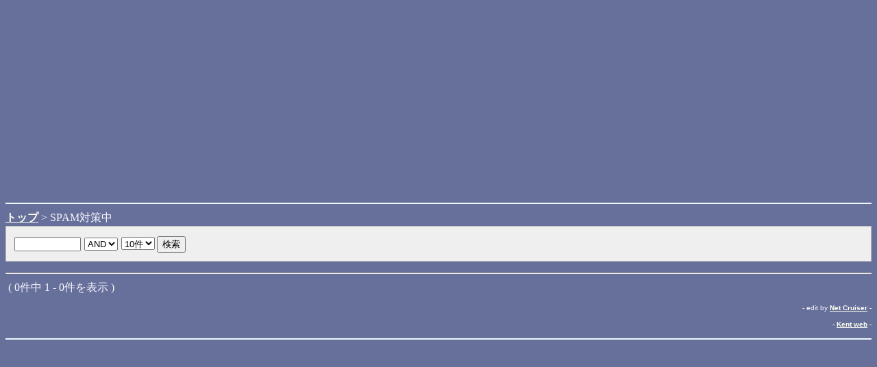

--- FILE ---
content_type: text/html
request_url: https://jhnet.sakura.ne.jp/tentatively/i/inet.cgi?mode=view&class=0
body_size: 3580
content:
<!DOCTYPE HTML PUBLIC "-//W3C//DTD HTML 4.01 Transitional//EN">
<html lang="ja">
<head>
<META HTTP-EQUIV="Content-type" CONTENT="text/html; charset=Shift_JIS">
<META HTTP-EQUIV="Content-Style-Type" content="text/css">
<STYLE TYPE="text/css">
<!--
body,td,th {
    font-size: ;
    font-family: "MS UI Gothic", "ＭＳ Ｐゴシック", Osaka;
    font-size:100%; line-height:150%;
}
a { font-weight:bold; }
a:hover { background-color: #FFD700; }
.cate a { text-decoration: underline; }
/* .cate a:hover { color: #dd0000; } */
.tbl { background-color: #f0f0f0; color: #000000; }
.menu {
    color: #000000;
    padding: 5px;
    background-color: #EFEFEF;
    border-top: 1px solid #C0C0C0;
    border-left: 1px solid #C0C0C0;
    border-right: 1px solid #C0C0C0;
    border-bottom: 1px solid #C0C0C0;
}
.site {
    color: #f8f8ff;
    padding: 3px;
    background-color: #191970;
    border-right: 1px solid #2C2C56;
    border-bottom: 1px solid #2C2C56;
}
.pg { font-family:Century,Helvetica,Arial; }
.l { background-color:#666666; color:#ffffff; }
.r { background-color:#f0f0f0; color:#000000; }
-->
</STYLE>
<title>i-tentatively</title>
</head>
<body bgcolor="#67709B" text="#f8f8ff" link="#fffff0" vlink="#e6e6fa">

<script async src="//pagead2.googlesyndication.com/pagead/js/adsbygoogle.js"></script>
<!-- 幻想検索スマフォ対応 -->
<ins class="adsbygoogle"
     style="display:block"
     data-ad-client="ca-pub-9623312165726906"
     data-ad-slot="4145192298"
     data-ad-format="auto"></ins>
<script>
(adsbygoogle = window.adsbygoogle || []).push({});
</script>

<hr color="#F0F8FF" noshade>


<font>
<a href="./inet.cgi">トップ</a> &gt;
SPAM対策中
<form action="./inet.cgi" method="get">
<input type="hidden" name="mode" value="find">
<table width="100%" class="menu" cellpadding="5"><tr><td>
<font size="+1"><input type="text" name="word" size="10" value="">
<select name="cond">
<option value="0">AND
<option value="1">OR
</select>
<select name="view">
<option value="10">10件
<option value="15">15件
<option value="20">20件
<option value="25">25件
<option value="30">30件

</select><font size="-1">
<input type="submit" value="検索">
<!--<input type="radio" name="cate" value="" checked>全検索
<input type="radio" name="cate" value="0">カテゴリ内から検索-->
</td></tr></table>
</form>
<hr>&nbsp;( 0件中 1 - 0件を表示 )<br>
<table><tr>
<td></td></tr></table>
<!--<p>
<form action="./inet.cgi" method="get">
<input type="hidden" name="mode" value="find">
<table width="100%" class="menu" cellpadding="5"><tr><td>
<input type="text" name="word" size="30" value="">
<select name="cond">
<option value="0">AND
<option value="1">OR
</select>
<select name="view">
<option value="10">10件
<option value="15">15件
<option value="20">20件
<option value="25">25件
<option value="30">30件

</select>
<input type="submit" value="検索">
<input type="radio" name="cate" value="" checked>全検索
<input type="radio" name="cate" value="0">カテゴリ内から検索
</td></tr></table>
</form>-->
<div align="right">
<span style="font-size:10px; font-family:Verdana,Helvetica,Arial;">
- edit by <a href="http://www.dot-s.jp/" target="_blank">Net Cruiser</a> -<br>
- <a href="http://www.kent-web.com/" target="_blank">Kent web</a> -<br>
</span>
</div>
<hr color="#F0F8FF" noshade>

<script async src="//pagead2.googlesyndication.com/pagead/js/adsbygoogle.js"></script>
<!-- 幻想検索スマフォ対応 -->
<ins class="adsbygoogle"
     style="display:block"
     data-ad-client="ca-pub-9623312165726906"
     data-ad-slot="4145192298"
     data-ad-format="auto"></ins>
<script>
(adsbygoogle = window.adsbygoogle || []).push({});
</script>

</body>
</html>


--- FILE ---
content_type: text/html; charset=utf-8
request_url: https://www.google.com/recaptcha/api2/aframe
body_size: 266
content:
<!DOCTYPE HTML><html><head><meta http-equiv="content-type" content="text/html; charset=UTF-8"></head><body><script nonce="dBoQcmtMEQZ7-ntodpkTqw">/** Anti-fraud and anti-abuse applications only. See google.com/recaptcha */ try{var clients={'sodar':'https://pagead2.googlesyndication.com/pagead/sodar?'};window.addEventListener("message",function(a){try{if(a.source===window.parent){var b=JSON.parse(a.data);var c=clients[b['id']];if(c){var d=document.createElement('img');d.src=c+b['params']+'&rc='+(localStorage.getItem("rc::a")?sessionStorage.getItem("rc::b"):"");window.document.body.appendChild(d);sessionStorage.setItem("rc::e",parseInt(sessionStorage.getItem("rc::e")||0)+1);localStorage.setItem("rc::h",'1765318203985');}}}catch(b){}});window.parent.postMessage("_grecaptcha_ready", "*");}catch(b){}</script></body></html>